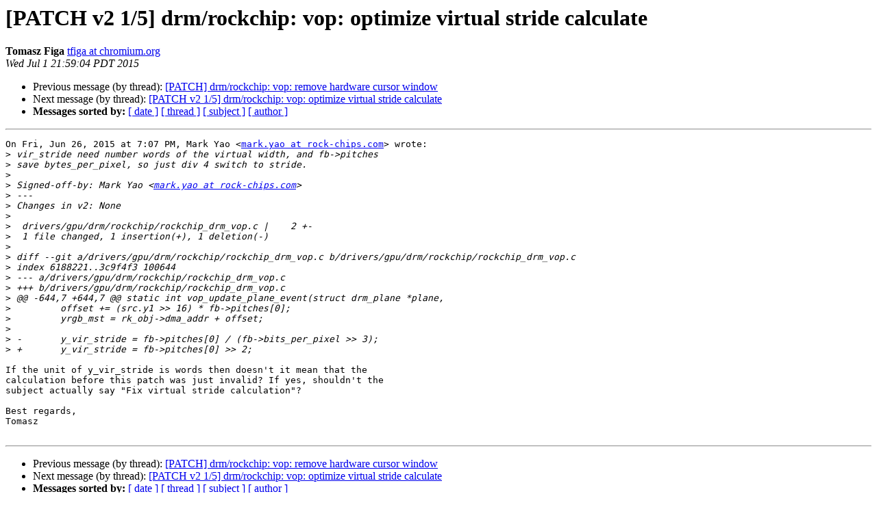

--- FILE ---
content_type: text/html
request_url: http://lists.infradead.org/pipermail/linux-rockchip/2015-July/003366.html
body_size: 4351
content:
<!DOCTYPE HTML PUBLIC "-//W3C//DTD HTML 4.01 Transitional//EN">
<HTML>
 <HEAD>
   <TITLE> [PATCH v2 1/5] drm/rockchip: vop: optimize virtual stride calculate
   </TITLE>
   <LINK REL="Index" HREF="index.html" >
   <LINK REL="made" HREF="mailto:linux-rockchip%40lists.infradead.org?Subject=Re:%20Re%3A%20%5BPATCH%20v2%201/5%5D%20drm/rockchip%3A%20vop%3A%20optimize%20virtual%20stride%0A%20calculate&In-Reply-To=%3CCAAFQd5B-W2uWFXo9me_MPdp0LDp0CK%2BmG6Rsbro9%2BJQSUBA4bw%40mail.gmail.com%3E">
   <META NAME="robots" CONTENT="index,nofollow">
   <style type="text/css">
       pre {
           white-space: pre-wrap;       /* css-2.1, curent FF, Opera, Safari */
           }
   </style>
   <META http-equiv="Content-Type" content="text/html; charset=us-ascii">
   <LINK REL="Previous"  HREF="003370.html">
   <LINK REL="Next"  HREF="003368.html">
 </HEAD>
 <BODY BGCOLOR="#ffffff">
   <H1>[PATCH v2 1/5] drm/rockchip: vop: optimize virtual stride calculate</H1>
    <B>Tomasz Figa</B> 
    <A HREF="mailto:linux-rockchip%40lists.infradead.org?Subject=Re:%20Re%3A%20%5BPATCH%20v2%201/5%5D%20drm/rockchip%3A%20vop%3A%20optimize%20virtual%20stride%0A%20calculate&In-Reply-To=%3CCAAFQd5B-W2uWFXo9me_MPdp0LDp0CK%2BmG6Rsbro9%2BJQSUBA4bw%40mail.gmail.com%3E"
       TITLE="[PATCH v2 1/5] drm/rockchip: vop: optimize virtual stride calculate">tfiga at chromium.org
       </A><BR>
    <I>Wed Jul  1 21:59:04 PDT 2015</I>
    <P><UL>
        <LI>Previous message (by thread): <A HREF="003370.html">[PATCH] drm/rockchip: vop: remove hardware cursor window
</A></li>
        <LI>Next message (by thread): <A HREF="003368.html">[PATCH v2 1/5] drm/rockchip: vop: optimize virtual stride calculate
</A></li>
         <LI> <B>Messages sorted by:</B> 
              <a href="date.html#3366">[ date ]</a>
              <a href="thread.html#3366">[ thread ]</a>
              <a href="subject.html#3366">[ subject ]</a>
              <a href="author.html#3366">[ author ]</a>
         </LI>
       </UL>
    <HR>  
<!--beginarticle-->
<PRE>On Fri, Jun 26, 2015 at 7:07 PM, Mark Yao &lt;<A HREF="http://lists.infradead.org/mailman/listinfo/linux-rockchip">mark.yao at rock-chips.com</A>&gt; wrote:
&gt;<i> vir_stride need number words of the virtual width, and fb-&gt;pitches
</I>&gt;<i> save bytes_per_pixel, so just div 4 switch to stride.
</I>&gt;<i>
</I>&gt;<i> Signed-off-by: Mark Yao &lt;<A HREF="http://lists.infradead.org/mailman/listinfo/linux-rockchip">mark.yao at rock-chips.com</A>&gt;
</I>&gt;<i> ---
</I>&gt;<i> Changes in v2: None
</I>&gt;<i>
</I>&gt;<i>  drivers/gpu/drm/rockchip/rockchip_drm_vop.c |    2 +-
</I>&gt;<i>  1 file changed, 1 insertion(+), 1 deletion(-)
</I>&gt;<i>
</I>&gt;<i> diff --git a/drivers/gpu/drm/rockchip/rockchip_drm_vop.c b/drivers/gpu/drm/rockchip/rockchip_drm_vop.c
</I>&gt;<i> index 6188221..3c9f4f3 100644
</I>&gt;<i> --- a/drivers/gpu/drm/rockchip/rockchip_drm_vop.c
</I>&gt;<i> +++ b/drivers/gpu/drm/rockchip/rockchip_drm_vop.c
</I>&gt;<i> @@ -644,7 +644,7 @@ static int vop_update_plane_event(struct drm_plane *plane,
</I>&gt;<i>         offset += (src.y1 &gt;&gt; 16) * fb-&gt;pitches[0];
</I>&gt;<i>         yrgb_mst = rk_obj-&gt;dma_addr + offset;
</I>&gt;<i>
</I>&gt;<i> -       y_vir_stride = fb-&gt;pitches[0] / (fb-&gt;bits_per_pixel &gt;&gt; 3);
</I>&gt;<i> +       y_vir_stride = fb-&gt;pitches[0] &gt;&gt; 2;
</I>
If the unit of y_vir_stride is words then doesn't it mean that the
calculation before this patch was just invalid? If yes, shouldn't the
subject actually say &quot;Fix virtual stride calculation&quot;?

Best regards,
Tomasz

</PRE>




<!--endarticle-->
    <HR>
    <P><UL>
        <!--threads-->
	<LI>Previous message (by thread): <A HREF="003370.html">[PATCH] drm/rockchip: vop: remove hardware cursor window
</A></li>
	<LI>Next message (by thread): <A HREF="003368.html">[PATCH v2 1/5] drm/rockchip: vop: optimize virtual stride calculate
</A></li>
         <LI> <B>Messages sorted by:</B> 
              <a href="date.html#3366">[ date ]</a>
              <a href="thread.html#3366">[ thread ]</a>
              <a href="subject.html#3366">[ subject ]</a>
              <a href="author.html#3366">[ author ]</a>
         </LI>
       </UL>

<hr>
<a href="http://lists.infradead.org/mailman/listinfo/linux-rockchip">More information about the Linux-rockchip
mailing list</a><br>
</body></html>
